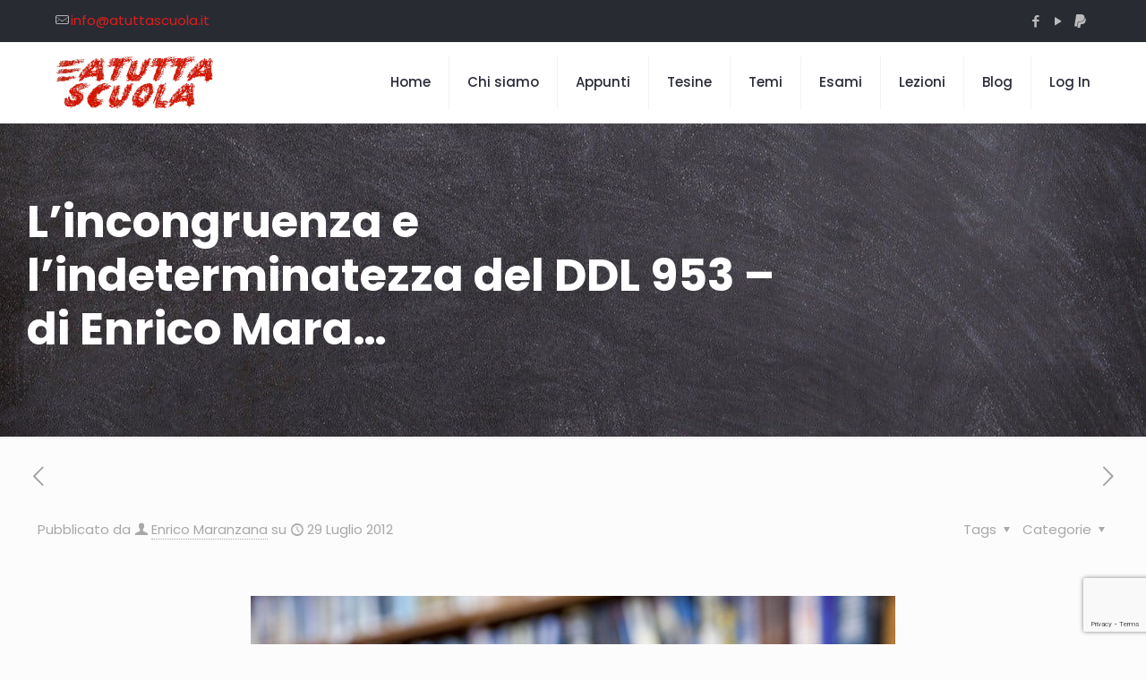

--- FILE ---
content_type: text/html; charset=utf-8
request_url: https://www.google.com/recaptcha/api2/anchor?ar=1&k=6LcuAQ4fAAAAAIZCQKo9AzCjOMGKkWLRompvUUud&co=aHR0cHM6Ly93d3cuYXR1dHRhc2N1b2xhLml0OjQ0Mw..&hl=en&v=PoyoqOPhxBO7pBk68S4YbpHZ&size=invisible&anchor-ms=20000&execute-ms=30000&cb=ebeldia5r635
body_size: 49965
content:
<!DOCTYPE HTML><html dir="ltr" lang="en"><head><meta http-equiv="Content-Type" content="text/html; charset=UTF-8">
<meta http-equiv="X-UA-Compatible" content="IE=edge">
<title>reCAPTCHA</title>
<style type="text/css">
/* cyrillic-ext */
@font-face {
  font-family: 'Roboto';
  font-style: normal;
  font-weight: 400;
  font-stretch: 100%;
  src: url(//fonts.gstatic.com/s/roboto/v48/KFO7CnqEu92Fr1ME7kSn66aGLdTylUAMa3GUBHMdazTgWw.woff2) format('woff2');
  unicode-range: U+0460-052F, U+1C80-1C8A, U+20B4, U+2DE0-2DFF, U+A640-A69F, U+FE2E-FE2F;
}
/* cyrillic */
@font-face {
  font-family: 'Roboto';
  font-style: normal;
  font-weight: 400;
  font-stretch: 100%;
  src: url(//fonts.gstatic.com/s/roboto/v48/KFO7CnqEu92Fr1ME7kSn66aGLdTylUAMa3iUBHMdazTgWw.woff2) format('woff2');
  unicode-range: U+0301, U+0400-045F, U+0490-0491, U+04B0-04B1, U+2116;
}
/* greek-ext */
@font-face {
  font-family: 'Roboto';
  font-style: normal;
  font-weight: 400;
  font-stretch: 100%;
  src: url(//fonts.gstatic.com/s/roboto/v48/KFO7CnqEu92Fr1ME7kSn66aGLdTylUAMa3CUBHMdazTgWw.woff2) format('woff2');
  unicode-range: U+1F00-1FFF;
}
/* greek */
@font-face {
  font-family: 'Roboto';
  font-style: normal;
  font-weight: 400;
  font-stretch: 100%;
  src: url(//fonts.gstatic.com/s/roboto/v48/KFO7CnqEu92Fr1ME7kSn66aGLdTylUAMa3-UBHMdazTgWw.woff2) format('woff2');
  unicode-range: U+0370-0377, U+037A-037F, U+0384-038A, U+038C, U+038E-03A1, U+03A3-03FF;
}
/* math */
@font-face {
  font-family: 'Roboto';
  font-style: normal;
  font-weight: 400;
  font-stretch: 100%;
  src: url(//fonts.gstatic.com/s/roboto/v48/KFO7CnqEu92Fr1ME7kSn66aGLdTylUAMawCUBHMdazTgWw.woff2) format('woff2');
  unicode-range: U+0302-0303, U+0305, U+0307-0308, U+0310, U+0312, U+0315, U+031A, U+0326-0327, U+032C, U+032F-0330, U+0332-0333, U+0338, U+033A, U+0346, U+034D, U+0391-03A1, U+03A3-03A9, U+03B1-03C9, U+03D1, U+03D5-03D6, U+03F0-03F1, U+03F4-03F5, U+2016-2017, U+2034-2038, U+203C, U+2040, U+2043, U+2047, U+2050, U+2057, U+205F, U+2070-2071, U+2074-208E, U+2090-209C, U+20D0-20DC, U+20E1, U+20E5-20EF, U+2100-2112, U+2114-2115, U+2117-2121, U+2123-214F, U+2190, U+2192, U+2194-21AE, U+21B0-21E5, U+21F1-21F2, U+21F4-2211, U+2213-2214, U+2216-22FF, U+2308-230B, U+2310, U+2319, U+231C-2321, U+2336-237A, U+237C, U+2395, U+239B-23B7, U+23D0, U+23DC-23E1, U+2474-2475, U+25AF, U+25B3, U+25B7, U+25BD, U+25C1, U+25CA, U+25CC, U+25FB, U+266D-266F, U+27C0-27FF, U+2900-2AFF, U+2B0E-2B11, U+2B30-2B4C, U+2BFE, U+3030, U+FF5B, U+FF5D, U+1D400-1D7FF, U+1EE00-1EEFF;
}
/* symbols */
@font-face {
  font-family: 'Roboto';
  font-style: normal;
  font-weight: 400;
  font-stretch: 100%;
  src: url(//fonts.gstatic.com/s/roboto/v48/KFO7CnqEu92Fr1ME7kSn66aGLdTylUAMaxKUBHMdazTgWw.woff2) format('woff2');
  unicode-range: U+0001-000C, U+000E-001F, U+007F-009F, U+20DD-20E0, U+20E2-20E4, U+2150-218F, U+2190, U+2192, U+2194-2199, U+21AF, U+21E6-21F0, U+21F3, U+2218-2219, U+2299, U+22C4-22C6, U+2300-243F, U+2440-244A, U+2460-24FF, U+25A0-27BF, U+2800-28FF, U+2921-2922, U+2981, U+29BF, U+29EB, U+2B00-2BFF, U+4DC0-4DFF, U+FFF9-FFFB, U+10140-1018E, U+10190-1019C, U+101A0, U+101D0-101FD, U+102E0-102FB, U+10E60-10E7E, U+1D2C0-1D2D3, U+1D2E0-1D37F, U+1F000-1F0FF, U+1F100-1F1AD, U+1F1E6-1F1FF, U+1F30D-1F30F, U+1F315, U+1F31C, U+1F31E, U+1F320-1F32C, U+1F336, U+1F378, U+1F37D, U+1F382, U+1F393-1F39F, U+1F3A7-1F3A8, U+1F3AC-1F3AF, U+1F3C2, U+1F3C4-1F3C6, U+1F3CA-1F3CE, U+1F3D4-1F3E0, U+1F3ED, U+1F3F1-1F3F3, U+1F3F5-1F3F7, U+1F408, U+1F415, U+1F41F, U+1F426, U+1F43F, U+1F441-1F442, U+1F444, U+1F446-1F449, U+1F44C-1F44E, U+1F453, U+1F46A, U+1F47D, U+1F4A3, U+1F4B0, U+1F4B3, U+1F4B9, U+1F4BB, U+1F4BF, U+1F4C8-1F4CB, U+1F4D6, U+1F4DA, U+1F4DF, U+1F4E3-1F4E6, U+1F4EA-1F4ED, U+1F4F7, U+1F4F9-1F4FB, U+1F4FD-1F4FE, U+1F503, U+1F507-1F50B, U+1F50D, U+1F512-1F513, U+1F53E-1F54A, U+1F54F-1F5FA, U+1F610, U+1F650-1F67F, U+1F687, U+1F68D, U+1F691, U+1F694, U+1F698, U+1F6AD, U+1F6B2, U+1F6B9-1F6BA, U+1F6BC, U+1F6C6-1F6CF, U+1F6D3-1F6D7, U+1F6E0-1F6EA, U+1F6F0-1F6F3, U+1F6F7-1F6FC, U+1F700-1F7FF, U+1F800-1F80B, U+1F810-1F847, U+1F850-1F859, U+1F860-1F887, U+1F890-1F8AD, U+1F8B0-1F8BB, U+1F8C0-1F8C1, U+1F900-1F90B, U+1F93B, U+1F946, U+1F984, U+1F996, U+1F9E9, U+1FA00-1FA6F, U+1FA70-1FA7C, U+1FA80-1FA89, U+1FA8F-1FAC6, U+1FACE-1FADC, U+1FADF-1FAE9, U+1FAF0-1FAF8, U+1FB00-1FBFF;
}
/* vietnamese */
@font-face {
  font-family: 'Roboto';
  font-style: normal;
  font-weight: 400;
  font-stretch: 100%;
  src: url(//fonts.gstatic.com/s/roboto/v48/KFO7CnqEu92Fr1ME7kSn66aGLdTylUAMa3OUBHMdazTgWw.woff2) format('woff2');
  unicode-range: U+0102-0103, U+0110-0111, U+0128-0129, U+0168-0169, U+01A0-01A1, U+01AF-01B0, U+0300-0301, U+0303-0304, U+0308-0309, U+0323, U+0329, U+1EA0-1EF9, U+20AB;
}
/* latin-ext */
@font-face {
  font-family: 'Roboto';
  font-style: normal;
  font-weight: 400;
  font-stretch: 100%;
  src: url(//fonts.gstatic.com/s/roboto/v48/KFO7CnqEu92Fr1ME7kSn66aGLdTylUAMa3KUBHMdazTgWw.woff2) format('woff2');
  unicode-range: U+0100-02BA, U+02BD-02C5, U+02C7-02CC, U+02CE-02D7, U+02DD-02FF, U+0304, U+0308, U+0329, U+1D00-1DBF, U+1E00-1E9F, U+1EF2-1EFF, U+2020, U+20A0-20AB, U+20AD-20C0, U+2113, U+2C60-2C7F, U+A720-A7FF;
}
/* latin */
@font-face {
  font-family: 'Roboto';
  font-style: normal;
  font-weight: 400;
  font-stretch: 100%;
  src: url(//fonts.gstatic.com/s/roboto/v48/KFO7CnqEu92Fr1ME7kSn66aGLdTylUAMa3yUBHMdazQ.woff2) format('woff2');
  unicode-range: U+0000-00FF, U+0131, U+0152-0153, U+02BB-02BC, U+02C6, U+02DA, U+02DC, U+0304, U+0308, U+0329, U+2000-206F, U+20AC, U+2122, U+2191, U+2193, U+2212, U+2215, U+FEFF, U+FFFD;
}
/* cyrillic-ext */
@font-face {
  font-family: 'Roboto';
  font-style: normal;
  font-weight: 500;
  font-stretch: 100%;
  src: url(//fonts.gstatic.com/s/roboto/v48/KFO7CnqEu92Fr1ME7kSn66aGLdTylUAMa3GUBHMdazTgWw.woff2) format('woff2');
  unicode-range: U+0460-052F, U+1C80-1C8A, U+20B4, U+2DE0-2DFF, U+A640-A69F, U+FE2E-FE2F;
}
/* cyrillic */
@font-face {
  font-family: 'Roboto';
  font-style: normal;
  font-weight: 500;
  font-stretch: 100%;
  src: url(//fonts.gstatic.com/s/roboto/v48/KFO7CnqEu92Fr1ME7kSn66aGLdTylUAMa3iUBHMdazTgWw.woff2) format('woff2');
  unicode-range: U+0301, U+0400-045F, U+0490-0491, U+04B0-04B1, U+2116;
}
/* greek-ext */
@font-face {
  font-family: 'Roboto';
  font-style: normal;
  font-weight: 500;
  font-stretch: 100%;
  src: url(//fonts.gstatic.com/s/roboto/v48/KFO7CnqEu92Fr1ME7kSn66aGLdTylUAMa3CUBHMdazTgWw.woff2) format('woff2');
  unicode-range: U+1F00-1FFF;
}
/* greek */
@font-face {
  font-family: 'Roboto';
  font-style: normal;
  font-weight: 500;
  font-stretch: 100%;
  src: url(//fonts.gstatic.com/s/roboto/v48/KFO7CnqEu92Fr1ME7kSn66aGLdTylUAMa3-UBHMdazTgWw.woff2) format('woff2');
  unicode-range: U+0370-0377, U+037A-037F, U+0384-038A, U+038C, U+038E-03A1, U+03A3-03FF;
}
/* math */
@font-face {
  font-family: 'Roboto';
  font-style: normal;
  font-weight: 500;
  font-stretch: 100%;
  src: url(//fonts.gstatic.com/s/roboto/v48/KFO7CnqEu92Fr1ME7kSn66aGLdTylUAMawCUBHMdazTgWw.woff2) format('woff2');
  unicode-range: U+0302-0303, U+0305, U+0307-0308, U+0310, U+0312, U+0315, U+031A, U+0326-0327, U+032C, U+032F-0330, U+0332-0333, U+0338, U+033A, U+0346, U+034D, U+0391-03A1, U+03A3-03A9, U+03B1-03C9, U+03D1, U+03D5-03D6, U+03F0-03F1, U+03F4-03F5, U+2016-2017, U+2034-2038, U+203C, U+2040, U+2043, U+2047, U+2050, U+2057, U+205F, U+2070-2071, U+2074-208E, U+2090-209C, U+20D0-20DC, U+20E1, U+20E5-20EF, U+2100-2112, U+2114-2115, U+2117-2121, U+2123-214F, U+2190, U+2192, U+2194-21AE, U+21B0-21E5, U+21F1-21F2, U+21F4-2211, U+2213-2214, U+2216-22FF, U+2308-230B, U+2310, U+2319, U+231C-2321, U+2336-237A, U+237C, U+2395, U+239B-23B7, U+23D0, U+23DC-23E1, U+2474-2475, U+25AF, U+25B3, U+25B7, U+25BD, U+25C1, U+25CA, U+25CC, U+25FB, U+266D-266F, U+27C0-27FF, U+2900-2AFF, U+2B0E-2B11, U+2B30-2B4C, U+2BFE, U+3030, U+FF5B, U+FF5D, U+1D400-1D7FF, U+1EE00-1EEFF;
}
/* symbols */
@font-face {
  font-family: 'Roboto';
  font-style: normal;
  font-weight: 500;
  font-stretch: 100%;
  src: url(//fonts.gstatic.com/s/roboto/v48/KFO7CnqEu92Fr1ME7kSn66aGLdTylUAMaxKUBHMdazTgWw.woff2) format('woff2');
  unicode-range: U+0001-000C, U+000E-001F, U+007F-009F, U+20DD-20E0, U+20E2-20E4, U+2150-218F, U+2190, U+2192, U+2194-2199, U+21AF, U+21E6-21F0, U+21F3, U+2218-2219, U+2299, U+22C4-22C6, U+2300-243F, U+2440-244A, U+2460-24FF, U+25A0-27BF, U+2800-28FF, U+2921-2922, U+2981, U+29BF, U+29EB, U+2B00-2BFF, U+4DC0-4DFF, U+FFF9-FFFB, U+10140-1018E, U+10190-1019C, U+101A0, U+101D0-101FD, U+102E0-102FB, U+10E60-10E7E, U+1D2C0-1D2D3, U+1D2E0-1D37F, U+1F000-1F0FF, U+1F100-1F1AD, U+1F1E6-1F1FF, U+1F30D-1F30F, U+1F315, U+1F31C, U+1F31E, U+1F320-1F32C, U+1F336, U+1F378, U+1F37D, U+1F382, U+1F393-1F39F, U+1F3A7-1F3A8, U+1F3AC-1F3AF, U+1F3C2, U+1F3C4-1F3C6, U+1F3CA-1F3CE, U+1F3D4-1F3E0, U+1F3ED, U+1F3F1-1F3F3, U+1F3F5-1F3F7, U+1F408, U+1F415, U+1F41F, U+1F426, U+1F43F, U+1F441-1F442, U+1F444, U+1F446-1F449, U+1F44C-1F44E, U+1F453, U+1F46A, U+1F47D, U+1F4A3, U+1F4B0, U+1F4B3, U+1F4B9, U+1F4BB, U+1F4BF, U+1F4C8-1F4CB, U+1F4D6, U+1F4DA, U+1F4DF, U+1F4E3-1F4E6, U+1F4EA-1F4ED, U+1F4F7, U+1F4F9-1F4FB, U+1F4FD-1F4FE, U+1F503, U+1F507-1F50B, U+1F50D, U+1F512-1F513, U+1F53E-1F54A, U+1F54F-1F5FA, U+1F610, U+1F650-1F67F, U+1F687, U+1F68D, U+1F691, U+1F694, U+1F698, U+1F6AD, U+1F6B2, U+1F6B9-1F6BA, U+1F6BC, U+1F6C6-1F6CF, U+1F6D3-1F6D7, U+1F6E0-1F6EA, U+1F6F0-1F6F3, U+1F6F7-1F6FC, U+1F700-1F7FF, U+1F800-1F80B, U+1F810-1F847, U+1F850-1F859, U+1F860-1F887, U+1F890-1F8AD, U+1F8B0-1F8BB, U+1F8C0-1F8C1, U+1F900-1F90B, U+1F93B, U+1F946, U+1F984, U+1F996, U+1F9E9, U+1FA00-1FA6F, U+1FA70-1FA7C, U+1FA80-1FA89, U+1FA8F-1FAC6, U+1FACE-1FADC, U+1FADF-1FAE9, U+1FAF0-1FAF8, U+1FB00-1FBFF;
}
/* vietnamese */
@font-face {
  font-family: 'Roboto';
  font-style: normal;
  font-weight: 500;
  font-stretch: 100%;
  src: url(//fonts.gstatic.com/s/roboto/v48/KFO7CnqEu92Fr1ME7kSn66aGLdTylUAMa3OUBHMdazTgWw.woff2) format('woff2');
  unicode-range: U+0102-0103, U+0110-0111, U+0128-0129, U+0168-0169, U+01A0-01A1, U+01AF-01B0, U+0300-0301, U+0303-0304, U+0308-0309, U+0323, U+0329, U+1EA0-1EF9, U+20AB;
}
/* latin-ext */
@font-face {
  font-family: 'Roboto';
  font-style: normal;
  font-weight: 500;
  font-stretch: 100%;
  src: url(//fonts.gstatic.com/s/roboto/v48/KFO7CnqEu92Fr1ME7kSn66aGLdTylUAMa3KUBHMdazTgWw.woff2) format('woff2');
  unicode-range: U+0100-02BA, U+02BD-02C5, U+02C7-02CC, U+02CE-02D7, U+02DD-02FF, U+0304, U+0308, U+0329, U+1D00-1DBF, U+1E00-1E9F, U+1EF2-1EFF, U+2020, U+20A0-20AB, U+20AD-20C0, U+2113, U+2C60-2C7F, U+A720-A7FF;
}
/* latin */
@font-face {
  font-family: 'Roboto';
  font-style: normal;
  font-weight: 500;
  font-stretch: 100%;
  src: url(//fonts.gstatic.com/s/roboto/v48/KFO7CnqEu92Fr1ME7kSn66aGLdTylUAMa3yUBHMdazQ.woff2) format('woff2');
  unicode-range: U+0000-00FF, U+0131, U+0152-0153, U+02BB-02BC, U+02C6, U+02DA, U+02DC, U+0304, U+0308, U+0329, U+2000-206F, U+20AC, U+2122, U+2191, U+2193, U+2212, U+2215, U+FEFF, U+FFFD;
}
/* cyrillic-ext */
@font-face {
  font-family: 'Roboto';
  font-style: normal;
  font-weight: 900;
  font-stretch: 100%;
  src: url(//fonts.gstatic.com/s/roboto/v48/KFO7CnqEu92Fr1ME7kSn66aGLdTylUAMa3GUBHMdazTgWw.woff2) format('woff2');
  unicode-range: U+0460-052F, U+1C80-1C8A, U+20B4, U+2DE0-2DFF, U+A640-A69F, U+FE2E-FE2F;
}
/* cyrillic */
@font-face {
  font-family: 'Roboto';
  font-style: normal;
  font-weight: 900;
  font-stretch: 100%;
  src: url(//fonts.gstatic.com/s/roboto/v48/KFO7CnqEu92Fr1ME7kSn66aGLdTylUAMa3iUBHMdazTgWw.woff2) format('woff2');
  unicode-range: U+0301, U+0400-045F, U+0490-0491, U+04B0-04B1, U+2116;
}
/* greek-ext */
@font-face {
  font-family: 'Roboto';
  font-style: normal;
  font-weight: 900;
  font-stretch: 100%;
  src: url(//fonts.gstatic.com/s/roboto/v48/KFO7CnqEu92Fr1ME7kSn66aGLdTylUAMa3CUBHMdazTgWw.woff2) format('woff2');
  unicode-range: U+1F00-1FFF;
}
/* greek */
@font-face {
  font-family: 'Roboto';
  font-style: normal;
  font-weight: 900;
  font-stretch: 100%;
  src: url(//fonts.gstatic.com/s/roboto/v48/KFO7CnqEu92Fr1ME7kSn66aGLdTylUAMa3-UBHMdazTgWw.woff2) format('woff2');
  unicode-range: U+0370-0377, U+037A-037F, U+0384-038A, U+038C, U+038E-03A1, U+03A3-03FF;
}
/* math */
@font-face {
  font-family: 'Roboto';
  font-style: normal;
  font-weight: 900;
  font-stretch: 100%;
  src: url(//fonts.gstatic.com/s/roboto/v48/KFO7CnqEu92Fr1ME7kSn66aGLdTylUAMawCUBHMdazTgWw.woff2) format('woff2');
  unicode-range: U+0302-0303, U+0305, U+0307-0308, U+0310, U+0312, U+0315, U+031A, U+0326-0327, U+032C, U+032F-0330, U+0332-0333, U+0338, U+033A, U+0346, U+034D, U+0391-03A1, U+03A3-03A9, U+03B1-03C9, U+03D1, U+03D5-03D6, U+03F0-03F1, U+03F4-03F5, U+2016-2017, U+2034-2038, U+203C, U+2040, U+2043, U+2047, U+2050, U+2057, U+205F, U+2070-2071, U+2074-208E, U+2090-209C, U+20D0-20DC, U+20E1, U+20E5-20EF, U+2100-2112, U+2114-2115, U+2117-2121, U+2123-214F, U+2190, U+2192, U+2194-21AE, U+21B0-21E5, U+21F1-21F2, U+21F4-2211, U+2213-2214, U+2216-22FF, U+2308-230B, U+2310, U+2319, U+231C-2321, U+2336-237A, U+237C, U+2395, U+239B-23B7, U+23D0, U+23DC-23E1, U+2474-2475, U+25AF, U+25B3, U+25B7, U+25BD, U+25C1, U+25CA, U+25CC, U+25FB, U+266D-266F, U+27C0-27FF, U+2900-2AFF, U+2B0E-2B11, U+2B30-2B4C, U+2BFE, U+3030, U+FF5B, U+FF5D, U+1D400-1D7FF, U+1EE00-1EEFF;
}
/* symbols */
@font-face {
  font-family: 'Roboto';
  font-style: normal;
  font-weight: 900;
  font-stretch: 100%;
  src: url(//fonts.gstatic.com/s/roboto/v48/KFO7CnqEu92Fr1ME7kSn66aGLdTylUAMaxKUBHMdazTgWw.woff2) format('woff2');
  unicode-range: U+0001-000C, U+000E-001F, U+007F-009F, U+20DD-20E0, U+20E2-20E4, U+2150-218F, U+2190, U+2192, U+2194-2199, U+21AF, U+21E6-21F0, U+21F3, U+2218-2219, U+2299, U+22C4-22C6, U+2300-243F, U+2440-244A, U+2460-24FF, U+25A0-27BF, U+2800-28FF, U+2921-2922, U+2981, U+29BF, U+29EB, U+2B00-2BFF, U+4DC0-4DFF, U+FFF9-FFFB, U+10140-1018E, U+10190-1019C, U+101A0, U+101D0-101FD, U+102E0-102FB, U+10E60-10E7E, U+1D2C0-1D2D3, U+1D2E0-1D37F, U+1F000-1F0FF, U+1F100-1F1AD, U+1F1E6-1F1FF, U+1F30D-1F30F, U+1F315, U+1F31C, U+1F31E, U+1F320-1F32C, U+1F336, U+1F378, U+1F37D, U+1F382, U+1F393-1F39F, U+1F3A7-1F3A8, U+1F3AC-1F3AF, U+1F3C2, U+1F3C4-1F3C6, U+1F3CA-1F3CE, U+1F3D4-1F3E0, U+1F3ED, U+1F3F1-1F3F3, U+1F3F5-1F3F7, U+1F408, U+1F415, U+1F41F, U+1F426, U+1F43F, U+1F441-1F442, U+1F444, U+1F446-1F449, U+1F44C-1F44E, U+1F453, U+1F46A, U+1F47D, U+1F4A3, U+1F4B0, U+1F4B3, U+1F4B9, U+1F4BB, U+1F4BF, U+1F4C8-1F4CB, U+1F4D6, U+1F4DA, U+1F4DF, U+1F4E3-1F4E6, U+1F4EA-1F4ED, U+1F4F7, U+1F4F9-1F4FB, U+1F4FD-1F4FE, U+1F503, U+1F507-1F50B, U+1F50D, U+1F512-1F513, U+1F53E-1F54A, U+1F54F-1F5FA, U+1F610, U+1F650-1F67F, U+1F687, U+1F68D, U+1F691, U+1F694, U+1F698, U+1F6AD, U+1F6B2, U+1F6B9-1F6BA, U+1F6BC, U+1F6C6-1F6CF, U+1F6D3-1F6D7, U+1F6E0-1F6EA, U+1F6F0-1F6F3, U+1F6F7-1F6FC, U+1F700-1F7FF, U+1F800-1F80B, U+1F810-1F847, U+1F850-1F859, U+1F860-1F887, U+1F890-1F8AD, U+1F8B0-1F8BB, U+1F8C0-1F8C1, U+1F900-1F90B, U+1F93B, U+1F946, U+1F984, U+1F996, U+1F9E9, U+1FA00-1FA6F, U+1FA70-1FA7C, U+1FA80-1FA89, U+1FA8F-1FAC6, U+1FACE-1FADC, U+1FADF-1FAE9, U+1FAF0-1FAF8, U+1FB00-1FBFF;
}
/* vietnamese */
@font-face {
  font-family: 'Roboto';
  font-style: normal;
  font-weight: 900;
  font-stretch: 100%;
  src: url(//fonts.gstatic.com/s/roboto/v48/KFO7CnqEu92Fr1ME7kSn66aGLdTylUAMa3OUBHMdazTgWw.woff2) format('woff2');
  unicode-range: U+0102-0103, U+0110-0111, U+0128-0129, U+0168-0169, U+01A0-01A1, U+01AF-01B0, U+0300-0301, U+0303-0304, U+0308-0309, U+0323, U+0329, U+1EA0-1EF9, U+20AB;
}
/* latin-ext */
@font-face {
  font-family: 'Roboto';
  font-style: normal;
  font-weight: 900;
  font-stretch: 100%;
  src: url(//fonts.gstatic.com/s/roboto/v48/KFO7CnqEu92Fr1ME7kSn66aGLdTylUAMa3KUBHMdazTgWw.woff2) format('woff2');
  unicode-range: U+0100-02BA, U+02BD-02C5, U+02C7-02CC, U+02CE-02D7, U+02DD-02FF, U+0304, U+0308, U+0329, U+1D00-1DBF, U+1E00-1E9F, U+1EF2-1EFF, U+2020, U+20A0-20AB, U+20AD-20C0, U+2113, U+2C60-2C7F, U+A720-A7FF;
}
/* latin */
@font-face {
  font-family: 'Roboto';
  font-style: normal;
  font-weight: 900;
  font-stretch: 100%;
  src: url(//fonts.gstatic.com/s/roboto/v48/KFO7CnqEu92Fr1ME7kSn66aGLdTylUAMa3yUBHMdazQ.woff2) format('woff2');
  unicode-range: U+0000-00FF, U+0131, U+0152-0153, U+02BB-02BC, U+02C6, U+02DA, U+02DC, U+0304, U+0308, U+0329, U+2000-206F, U+20AC, U+2122, U+2191, U+2193, U+2212, U+2215, U+FEFF, U+FFFD;
}

</style>
<link rel="stylesheet" type="text/css" href="https://www.gstatic.com/recaptcha/releases/PoyoqOPhxBO7pBk68S4YbpHZ/styles__ltr.css">
<script nonce="zMAwd1hH15jIJS2DsnmBEA" type="text/javascript">window['__recaptcha_api'] = 'https://www.google.com/recaptcha/api2/';</script>
<script type="text/javascript" src="https://www.gstatic.com/recaptcha/releases/PoyoqOPhxBO7pBk68S4YbpHZ/recaptcha__en.js" nonce="zMAwd1hH15jIJS2DsnmBEA">
      
    </script></head>
<body><div id="rc-anchor-alert" class="rc-anchor-alert"></div>
<input type="hidden" id="recaptcha-token" value="[base64]">
<script type="text/javascript" nonce="zMAwd1hH15jIJS2DsnmBEA">
      recaptcha.anchor.Main.init("[\x22ainput\x22,[\x22bgdata\x22,\x22\x22,\[base64]/[base64]/[base64]/[base64]/[base64]/[base64]/[base64]/[base64]/[base64]/[base64]\\u003d\x22,\[base64]\\u003d\x22,\x22w47CgipHEsK9aMOPA1TDssKsR0Rkwog7RMOpD07DgGV6woYXwrQ5wrJiWgzCkjbCk3/Dmg7DhGXDvcOdEylNZiUywprDmng6w43CjsOHw7AwwpPDusOvTn4dw6JVwqtPcMKFJGTChHnDjsKhand2AULDtcKpYCzClF8Dw48ew44FKC8bIGrCg8KnYHfCkMKRV8K7TsO7wrZdV8K6T1Y7w4/DsX7DrhIew7E2YRhGw499wpjDrF7Dly82Bktrw7XDg8Kdw7EvwqcCL8KqwoUhwozCncOZw6XDhhjDlMOGw7bCqm42KjHCuMOcw6dNfsOlw7xNw6LClTRQw5tDU1lRDMObwrtqwrTCp8KQw5tgb8KBGsO/[base64]/wrtqwp9Rwr50w6pUJ8K3EyPCicOMw4nCjsKkVmhwwpNNSAZiw5XDrkDCtmY7ZMOFFFPDrk/Dk8KawpjDpxYDw7LCi8KXw78XYcKhwq/DpgLDnF7DvzQgwqTDi33Dg38wE8O7HsKWwpXDpS3DjALDncKPwpklwptfNMOCw4IWw5cJesKawpgeEMO2dmR9E8OzEcO7WSd7w4UZwp/Cs8OywrRYwrTCujvDmDpSYTXCoSHDkMKzw7tiwovDsRLCtj0xwo3CpcKNw4nCpxIdwqrDjmbCncK3eMK2w7nDs8Kbwr/DiEQOwpxXwq7CuMOsFcKOworCsTAIMRB9RMKdwr1Cfikwwoh/[base64]/[base64]/CicKvwq7DmMONYCJqwozCtkM3YMOtECMCwphbwqPCqm3ChGrDrkTClsOZwrRbw5x5woTCpMK+b8OHfBfCk8KDwq4tw6pyw7dtw7VBw7IiwrVFw5o+NGpaw6UOG0c/cRPDskEbw5XDq8KJw5TChsOBRMO/CsOcw4ZjwqNTU0TChwQlMCUjw5bDlgUxw4nDu8KWwrsTdy9/wqDDqcKDcFrCrcKlLcKFAR/Dqkw4ATTDgMOscHcjVMKFBFvDm8K1BsKmUzbDmHY/w4bDgcOLMcOtw4/DlBLClcKoYmHCtmVhwqRgwpdOwq9JcMOvM1c4CA4Aw640HgLCpMK1acOiwpfDpMOkwodcEwbDlEXDqQlwVg7DhcOeGsKHwoUXVsKWHcKDX8KowoVNCHxOT0PCu8Kpw4MCwo3Ct8Kowq4EwodTwp1NNsKgw44/WsO5w50IMVbDhS94GGfCnnPCtigaw6/CiRLDgMK/w5XCnBELfsKqCUY/XMOTd8OGwo/Dp8Ozw4Iew5DCqsOIVnHDgGV9wqnDoUtUTMKSwrZewovCmQbCpkVfXwESw5DDvMOtw4dDwrg8wovDqsKMOHPDhMKwwphgwoo1NMOBcADCmMKlwrnDrsO3wpjDvkQuw6fDghccwqAKUjLCrsO2DQxMRyweGMOGVsOeWm9iG8KWw7jDn0Iowq9iNH/DlzpAwr/Dt1jDmMKGNxBKw7nChVt/wrjCqll8Yn3CmQfCpRrCkMO3woPDicKFcUHClyPDgsO6XhBnwo7Ck1JlwrYyQMKOMMOrGUh5woFbY8KbFzQ4wrk4wpjDjMKoHsK6dgfCvjnDjVLDr1rDlMOMw6zDqcOiwrxsKsO4ITJ9W1EVPF3CkUPCtBbCl1vCil8HBcOlM8KfwrPCnCvDg3nCjcK/QQXDksKvAsKYwqTCm8KyCcK7A8KEwp4TJ0Jww4/[base64]/DvcOgwod3MsOCYcKQw6LDlMOrwqXCuxw/FMKkN0g4EMK/[base64]/[base64]/[base64]/ZnzCmV0UPMOtRcOawpnCocKywp7Ckn3Dn8Kaw4d/W8O7w41awpTCj1PCnQTDr8KyQiTCkAfCgMOzCUDDhMKhw7fCuGdBO8OqWCjDicKAZcOMZcKowooTw4JAwo3CjcOlwqHCtMKawpgHwovClMO0wrfCt2jDtFJ7DD4TTDVHwpZ7HsO8wq1ewoXDiGYhIm3CkX4Qw7g/[base64]/MMKdwqnDt8Ohwr3CncK2Vhx2PQzDkiNUEcKOwoXDmA/ClD/DgjDDqMO0wpsOfAbDqF3Cq8KOPcObw4wAw4QPw77ChcOOwoR0ABbCjAhMTSMMwpDDosK6CsOMwqTChghswoEGNhLDkMOOfsOna8Kme8OQwqXCm2tmw5nCisK1wpZnw5bCqVvDhsK4bsOfwqJvw6vCpiLDgxleW0/DgcKsw74eE1nCml/ClsKUVHTCqTwGDG3CrSzDqsKSw6x9Rm4YBsOZwprDoEkMw7HCksOxw6pHw6Byw6tXwoZnKsOawqzCnMOewrAxGBRFacK+TmDCg8KABMKSw4MQw4VQw5N6eQkGw6PCoMKXw4/[base64]/Do8KCwo/DvXfCmsKJw6vDg8OxVcK+MykFGMKYTUh/bX5+w4BXw7rDmiXCv1fDnsOuNQrDkRXClcOCLcKjwpTCiMOww64Jw4rCuFfCtz4USWIZw5/DoTbDscOJw4/[base64]/ChzfCt8KWSngFYVBZwq0mbgNlw5zCgg3Co3vDq1TCl0FmScOaQkZ4w7JMwpPCuMKrw4vDjMKtFDtUw6jCoxFXw4oOSBBwbRLDnTXCv3jCj8O0wq4Fw5vDmMOGw5FBByc3WsO8w5PCiSbDrTvCgMOUIMKlw5HCq2LCt8KRAMKTw6o4NzAJf8ONw4RCCy7CqsO6NsKEwp/[base64]/DsDXDuMOIXwINw7hzwrjCj23CpErCkC7CvcO5wozCjsK8NMOfw69iC8Oow6ozwppoUcOBTDXDkS4Jwo7DrMK8w43DtkHCg1vCuC9vCMOSZ8KiNC3DjsOiw452w7kHWTbDjX7Ch8KowrrChMOfwqfDvsK/wrHChHjDoAoCAwXClQBNwpDDrMOZAGEwOCt5w4bDq8OBw7tiHsO9S8K3JFg2wrfDkMOTwoDCqcKBT2jChsKow7Jmw7fCtBEGDcKZw71jPRvDr8OKOMOgBHvCrkkjF29kesKJSMKlwr8YIMKNwo7CmyI8w7XDpMOXwqPCgMK6wp/DqMKQTsKqAsObw4xyAsKJw6dXR8Olw6bCocKtQcOxwqoeL8KSwrp5wobCqMKFCcOFWUTCqF5pR8OBw6ApwoIow6hXw5sNw7jCryAEQcKLB8KewrQXwp/CrMKLPcK/bTrDn8KLwo/[base64]/wrbCtMKoMxPCpStQw7XDicK/wqrDgcK8wpoBw5gawpTDlsOLw7bDrcOUGMK1bBXDvcK2J8KEcFXDucKnTUXCssOOHUnClcKqYcOuNMOOwo5Yw6cVwqc1w6nDojXCgcOAWMKuwqzDhwrDgiFgCBPCrwEQa2rDlTjCl0PCrD3DhcK/w4huw4HCuMOjwoUuw60Vd1wGwqUVPsOcbMONGcKNwogBw6www4jClhfDocKPTsKiw5DCi8O2w4lfaV/CmxTCp8OOwpjDvhofaBdQwrdzAsK9wqR6dMOcwqVWwphxa8OEFyVtwpTDksKwLsOlw7BlTDDCqgbCgVrCgF0DCx/CinHDh8OvdFgGwpJDwpTCgBlgRyJfbcKAAQfCkcO5eMOZwrJPRcOgw7Z3w77DjsOtw44ZwpY9w4IAWcK0w6wtMGbCjTwYwqoZw7/CmMO6AwwTcMOpEDnDpWLCliBsM2hFwppIw5nCpgLDinPDpEZTw5TClDjDujFYwq83w4DCpCnCjsOnw4slFBVGbsKRwozCgcOiw5jClcODwo/DpTwAZMOowrlOw4XDjsOpNxAgw77DuWwZOMKtwqfCm8KbPcOvwrBuGMOpAMOxT2pdw5YkXMOUw4XDrSfCnsOSXhwmbho9w5rChAxxwpbDsjh8QMK5wqFQb8OPw6LDqmvDkcOSwpHDsA86FinCtMK3D1HCljRBG2TCn8OWwoDCnMOYw6nCjm7CmsKKE0LCt8K/wq5Jw5jCvGI0w44cJ8O4I8K9wpTCvcKAVhw4w6zDvztPaSxkPsOAw65LMMOowq3CnAnDiR1qKsO+IgPDosOuwpzDl8Oswr7CvGMHWV0HHj5xFcOlw5RBSSPDt8K4A8OaUiLCoE3CjH7Ci8Kjw6nCijPCqMKBwrHDtcK9G8OvecK3FE/ChT0lNsOkwpPDqsKCw4DCm8Knwrtrw75TwoHDjsOiY8KIwrXDgH3Dv8KAJHbDmcO/[base64]/DocOTQ8OSRsO/WcK6wqsbSMOLwo/Cu8KsQnLDlj0pwp/[base64]/[base64]/[base64]/CvMKvT3LCisKAK8Oew4nCvMKxwrsKw614JQPDpsK2Q1vChxHDsGg2b3lvW8Oow5bCqmljak3Dh8KABMOWGMOlICB0YVk1Ei3CtmTCmcK0w7/[base64]/DhhU0P0k5ax/DrsOVwq/Do1rCoyFzSwJ8wqw9SFMzwq/[base64]/VlU7w5fDicKxKcOow4MQYCfCgsOnacOqw4XCrMO6wqohO8OHwrHCnMKubcK3VDrCucOpwo/DuWHDlRDClsO9wrjChsOWBMKHwpPCp8KMen/CmjrDpjPDoMKpwolIw47CjCwMwo0Mwr9SK8OfwpnCuhbCpMOXF8K4bA9uE8KQPhjCnMOWGGVpMsOBC8K5w4pkworCkBRkH8OawqwteybDr8Kpw6vDm8KnwplDw63Cn2ITRsK2w4hDfj/CqcKLQMKFwp/[base64]/CkRVyRlVlBMO7aXd9wrPCuW9pKMKWw5B/RRrDnn9Jw4Adw6pwJXnDl2Icw6LDlMKwwqRbKcKIw6k2ehLDpQpnfkYYw7jDscKjDk1vw4rDmMK1w4bCvMOaK8OWw5bDj8KOwo5Nw5LCo8OYw78YwrjCsMOXw5HDlhBHw4zDr0rDocKoMhvCuA7Do0/ChRFiVsOuOV/DoghDw4Frw7JuwovDtG8AwoJBwpvDucKNw55lwrLDq8K5CTxxKcKNVsOFFsOQwojCn0jDpzfCnCMzwqzCrU7Dg1Y/TMKWw7bDpMO4w5DDncOFwpjCs8OLMcOcwpvCkGLCsTzCtMKPEcKIc8KSexZjw7jClzTDrsO+S8O6fMKdYAkFU8KLdMOyexHDixtaQcKvw4PDscO1w4/DpWwdwr8Gw6s8woFswrzCiAvDnTABw7fDnwTCgcOrWRg5w49+wr0cw68iA8Ksw6MnMcKlworDmsKMR8OgUSRHw4rDkMKHCiReOnXCnsKZw5rCqzbDqzPDrsK8ECfCisOGw7jCgyQhXcOAwoUYS28zfsO2wp/DjRTDlHkPwq8PZsKfbgVOwqvDj8KLSnscUCbDscKYMVLCkDDCqMKbccKedUEkwqZ+CcKGw6/[base64]/[base64]/wqVybcObwrHCuMOgM13CmMK5w6PDpSjClMKsworDgMK+wq5pwoReaRsWw6jCp1ZnYsKZwr7CtcKxecK7w5zDgsKiw5RDRg17CMK2O8KdwpskCcOLGMOvLcOuw5PDlmPChVTDhcKDwqnChMKuwpl6fsOcw5LDi38sXTPCnwAWwqY/wpcFw5vClA/[base64]/CnsOTwqM+CMOFwrHCrMK/OV7Dv8KdQT9ow7xgPQXCucO+F8OZwoLDmcK+w7jDijUtw4jCvcK6w7VIw77CgGXCoMKdwpzDncKFwq1NRmfCulJsK8K6XsK3VMKXMMOvWMOQw51AFybDuMKvLcOfXy5xKMKSw6cMwr3CocKzw6Uhw5TDt8O+w7LDvEN3QhVODhAXGBfDu8OpwofDr8OqVnF/Dh3Dk8KoYFcOw6ZbVT8aw7odDikNIsOaw6rDsz9uRcOkN8KGe8Kkw5YGwrDDsxQnw53DuMOaPMKQE8KgfsOEw5YdVTjCm0zCqMKCcMOJED7DnU0KKgZ7wpdxw6XDlsKkw4BuZcOSwpBXwoDCn0xlwrLDuHrDvcODRF9NwpklPx9/wq/CvUfDi8OdFMOVenAyasO7w6DCuBzCocKsYsKnwpLCoGrDjF4NLMKMHjPCgsKmw5hKwp/DvW/DlEhLw7h+UCnDisKBIMOAw5fDnXRLQyVYQ8KRUMKPBgDCmMO6G8KEw6pAA8KHwohxNMK+w50UUnjCvsOdwpHCjMK8w4kOcVhRwr3Dig0sDF/DpBMKwosswo3Dh0pgwqEAMCJUw5URwrjDvsKew7LDrS9AwpALCsKOw4J4E8K0wrbDuMOxScO/wqMcbEdJw7bDuMOKXSjDrcKUw51uw4vDlHEswo9uMsKlworDqsO4IcKyPGzCrFRnQnLCtMKOJ1/DrRDDkMKfwqfDmMORw70gST/[base64]/Dmhh8w5jDssO5w4U2woMIw63CuMK3YAkXJyDDvltkcMOiIMOaTVrCgcOxW09Jw53DnMOKw7TCnHnDgsOZTl8Jwrd6wrXCmWfDmsOWw6bCpsKOwpjDocK6wrB1bcK5AmBBwp4YVElSw58lwqzChMOZw6pxK8KYdcO7LMKpFG/CoVXDlxMPw6PCmsOJRCIQXUTDgwQYAxjCicKgY1bDtzvDvXrCoG5Hw4U9LnXCpMO5QcKFw7/[base64]/CoHLDiAfDq0wBQcKWdBHCgE5LS8KJFsOoI8K3w5LDvMKrcWUFw6zDk8O5w7EdAxdXdH7CqwFmw7vDnsKSXXrCkUdqPy/[base64]/DjB4hw4XDlsKBwpPCh8KwXsK9dkR6ZANXwosawopgw4hHwo/CrmLDnXPDkyBIw6zDhXkdw4JRTVxCw4XCkyzDmMKYCnR5PEzDg0/[base64]/DrwhNwotqRcKrCzYILcOyw7rDkMOqwo7Dh8KXRsOYwpNWGMKZwozDo8Oxw4rCgnctAkfCs20jwpPDl03DmTQlwrIvNcO9wpHCjsOBw6/CpcOODlrDrnkiw4zDn8OKB8ONwqY4w5rDjxLDgwzDjnfCrQJdUMOrFVjDqQcyw4/Cm18swoBkw64YCmjDgMOeN8KbY8KhV8OcYsKTMsOlXjQOF8KsVMOIaXxMwrLCojHCjVHCoATCjkLDuW5+w6UuOMO6dlMxw4/[base64]/UAfDmlDDq8KABsOve2Q0w6A7UMOFwoMAD8KmWD06wqXCgMOPwqN9wpk6bELDpngKwp/DrcOLwoPDg8Kawo99HDbCtcKECXc3wpDDksK6KjUwAcOswpLCpjbDlcOAHkQGwrLCmsKJJ8O2HWjCgcKAw7jDvMK3wrbDh2BDwqRaWiQOw4NTehQ/[base64]/Cp8OzD3EVw6wxB1zCvMO/w63Ds8OeGl5/[base64]/DsMK+C8KoRnhrQ1PCq8OPayd7TMKmwoARIMKUw63CiWwTX8KPFcOzw4jDuDbDo8OXw5RNGcOCw53Dvi9gwo/CtsObwpQ3BQBFdMOQUDPCk1Mpwrsmw7XCux7CryvDmcKMw6UlwrLDvmbCqMKSw4zCljrDjcKSZcOsw4MlAW/CicKJFz8Pwq09wpLCisOuw5nCpsOGMsKDw4ICcCHCmcKjDMKCPsOtSMO3wonCoQfCssKbw4HCg19KDG01wqRWUgjCk8O3FFJoX11mw6h/[base64]/CrcKAUUxOwrrDiTjDlcO+V8Knw7dAw5HCicKVw6AuwpXDlXUTPsKawoAJKAQfZVsJGnACB8Oiw793KCLDv0PDri4mIXXCg8OFw4dVemVtwoMBckJ1DCZzw7pbw50JwohZwqDCtQPDuUTCthDClTrDslBqLzIEXFnCuBogH8O1wpLCt0/[base64]/DrHDDnQ3CqTAuw6dLNcOqcsOxwoPClR3CgcOPw5JMZcKYw6PCs8OCCSIlwrTDj3LCtsKIwp95wqgSDsKbIsK7OcOffXomwoRjKcKhwq/Ci0zCqhhxwpvCtcKkNcOCwrspR8KqVRMGwp9ZwoEhJsKvQsKwYsOoe3RhwpPDo8KwJV4TPw9yDj0BSTDCl3YCL8KAYsOfwovCq8K/YR5vA8OGGT45RMKUw6XCtxZKwpULeRXCuxRdVnjDicO+w5jDpsKDISLCh1JyZQPCmFLCncKcBHzCrmUYwqHCrcKUw43DnDnDmw0Awp/Cq8K9wo9nw7zCmsKmYMKZPcKNw4TDicKaHDIrPXTCgsOXFcK+wqElGsKELGfDucO5IMKCIQXDi1bDgcKGw73ClkzCscKgE8KgwqXCoz00NRrCnxUCwpvDmsKGY8O+a8KWI8Kxw6PCp2TCiMOZw6XCrsKwPnZJw4/[base64]/CtjPDn8KywqfDk24fwqXCnzZFPMK1w63DlXkBGMOeZlHDssKWw7/Dg8OnLMO/[base64]/[base64]/MCLCqsOsNMOoSsOdw40IYcK3worCgld2wokPLBoXMcOaDBzCo1sNOcODc8Oow7XDgybCs07Dm10ywoDCsmcVw7rCtn8uKTzDocOQw6Isw7BnOh/[base64]/dMO6wrPClRBrAsK4bi3DgcOOw79Iw7MidsO8Dw/[base64]/CqVTClUsswoZGd8Kiw5Q+woF0wqE4EsKLw6bCtsK0w7pueEDCgcOyBAssIcKDacOpGgbDtMObIsKRFARsfcOUYW/CnMO+w7LDkcOwCgbDm8OxwojDsMOlOR0Zw7zCo23CsTwuw50PGcKpw6kVwosRUMK8w4/CnC7CqTolwprCpcKzNBTDp8OXw5ogecKhOy3DqUHDuMKjw6bDlirDmsK9XwzDjh/DvRRwXMKHw60tw443w6kowp1kw6s4Y2M3CFQcLcKGw5vDkMK3ZVrClUjCsMOVw75Ywr7Cj8KICxHCuH5RXsOqI8OGWi7DsiUdJMOGBC/CnmnDk1MBwrxEf2vDrytuwqw3XQXDvWnDqsKIVxfDvA/Com3DhcOYHn4SDEAgwrBEwqIewp1ZZSdzw6nDscK3w5DDvhwswrwywrHDpMOpw4wMw7jDj8O3WVoBwrB7QRp4wq/[base64]/DlcOYXRssG8OcPsKCw6DCnyjDpsOLKMKQwpVSw4nCqsKvw4rDv1nDpVXDvsOAw5/[base64]/[base64]/CmMKzRzbDpsKFwqQzw6FrwpgeOC7DksOBGMOOBMK8X1hhwpjDlg9nKR3Cv0JAKcO9Pksrw5LCtcKTFzTDvcOaPcOYw57CtsKbasOYwo8+w5bDhsKtacKRw5/[base64]/[base64]/Dg8K2woLClGgWwqjCoDPDmCDDsjgLCEZ1wrbCqm7Dn8KfQcOPwocLCcKlNMOwwobCn01oV2o2JsKmw7ACw6V4wrBIw5nDmR3Cu8Ocw6Uvw5fCrk01w40GXsOoO1vCgMKSw4XDiyPCicK5w6LCmyR+wqZFwoMQw75Tw48eMsO8Pl/CumDCnMOKPFHCqsK3wrvCgsOqCAF+w5PDtT9SZQfDmTjDo3sDwqlpwojCk8OWKzdcwrw6e8KuPC/DtF5tXMKXwojCkAPCh8K7wqcFdi/ChlhoPVfCtkQiw6bCkWxSw77Cm8KuZUbCscO3w5zCrD0kAVklw69vGV3DhXAEwoLDucKtwqjDvU3CisOIbGDDiHXCmlJNIishw74qe8OlCsK6w4TDmEvDtVvDiVNaX3YEwp0vB8KmwotCw5sAEnltNcOoe3jCocOhGV8awq3DtGHCom/[base64]/DksKAdMKKw6vCsMK4w5HDlEpfO0ptw6dXLcK1w4cfJgHDmRnCrsOmw5HDncOkw4LCj8KTakjDo8K2w6DCiVTCssKfNinCi8K7wonCkVLDiE0pw4dFw5HDgsOIRFhQLmHClsOtwrrCn8KCDcO0S8ObIcK3Z8ObDcOPUSbCuw5dYMOxwobDg8Kowq/CqGJbEcKUwoDDt8ORG0kCwqLDrcKibnjCvis0aCfDnQE+bsKZTT/[base64]/[base64]/wr9BwpvCucOOwqNCZzo0wqLDrsOuMnzClcKrTsKDw74ewoQRKcOcG8KmOcK+w6p1esK3H2jCljkuGXElw5TDjVwvwpzCrsKwMMKDVsOjwovDo8KlBXPDlMK8MnEJwoTCkcK2MsKeJSvDjsKORHfCocKZw5xGw4J0wpvDrMKMWVwpIMO/dHHDvnRjLcKGFzfCl8Kuw79SbSjDnV7CvCXDuB/DnhFzw7Jaw4HChULCjzQRQMO+dSoJw4DCtsOtAw3Dh2/CuMKJw7Bewq4ZwqtZWxjCgirCrMK6w61+wrkdanF7w409JMO9Y8OQfsOOwoBLw53Dp2scwovDicK3GEPCrMOzw7Q1wrnCrsKfGsO6c1TCpzvDtj7Cv0PCnQfDvWxmwo5Owp/[base64]/w5N2O8OeEXrDtsKOwoDDpsKtwrphf0BdGjIFwp3CkyM4w5I1ZmfDoA/DhcKOKMOgw7zCqiFJPBrCm23ClxjDp8OBPsKZw4LDigbDszHDjsOfQE4aUcKGBMOiaiYiGzQMwq7ChjUTw5/[base64]/HxI/woEbwqLCngbDrcKBMxM2O8KIHAQqwoIPV2YHLAQbTAUoPMKBZcOwa8OKIA/ClwrDjkkYwrEKBSIawqLDt8KOwo/[base64]/[base64]/Dl8OxwonDpGXClsOQbAXDnxfDvsK4KcKEUkDDkMOrU8OcwoR8cURHGMKXwotew4HCrxN8wqzChMK/[base64]/DmiPDh8OHwpkow5vDtcKgGsO5RD5ibMOrw751ORrDk8KrEcKkwrfCtjdSP8Oiw7otW8Kdw7sEegB5wrR9w5LDtk1ZdMOCw73DrMOReMKgw6lGwrdtwrx6w4IhdSctw5TCocOPX3TCiAYmC8O4LsOKbcKVw5Y8V0DDucOrwpvCqcKjw6bCpj7ClzXDmArCoG/[base64]/wrtUwq8Rw680B8K0ZcO3w4fCnMKfwo3Cj8Oiw6NnwqHCvyVgw73DtSnCg8OTeDDClnvCqMOoK8OvIQoKw4QRw7l8J2/CliFlwogiw6R0A34bc8OnGsOTS8KaIcOmw6Fpw43CjMOkFnfCuyNZwpAuB8K8w5XDmHVNbkXDujTDl0Rpw5TCiycicMKKNTnChjLCmxZVRx3Ct8OPw5B3L8KxK8KGw5Vmwpk/wowiFEsvwqHDkcKzwo3DiGBjw47CqlQAaEBPfsOVw5bCrkPCnx0KwpzDkgMhY1IEF8OHFizDksOawpLDg8OYWl7Doh1LF8KVw50mWnTClsO2woBMPUQSYsOpw6TCgzXCr8OWwpoLZznCp1sDw5Nyw6dGAMOBAinDmmTDrsOfwqQxw6N9ORLCqsKMXW/DrMO+w6nCnMK5OzhiEcKGwqXDiWVQbUg9w5AxAWvCmy/CgiV4asOLw7Mlw5fCpWzDpmDCnyvCi0nCqynDp8KRfMK+Rzo/[base64]/CtS/CqcOcwpnCp8OpwpBRLRTCmsOBAsOaWDjDuMKiwr/CtWhzwp7DiEgGwr3CrQcAwpbCv8KzwrUnw5EzwpXDo8KZbMOwwpvDlwlpw541wrMiw7TDncKnw4lTw45FMMOMAjnDlkXDtMOIw4Ebw5dDwr4aw7tMVEJHUMKVXMKHw4YfPHrCtCfDs8OoEHstUMOqE0t4w4Zyw5/DvMOMw7TCucK3J8KecsOWcXDDosKrLMKdw7nCj8ObGcOTwrDCgX7Dl1XDpCbDiGwzOcKYAsO9KQfDucOYfFxewp/DpybCrDoTwrvDqsOPw4AkwpjDq8KlD8KKEsKkBMOgwqYlMSjCum9rfB3ClsOdSx1cK8K3wocNwqsWUMOaw7RMw6x0wpZyXsOaGcKxw6QjdxJgw7Qywr/DqsO3W8OeNjjCqMOuwoRfw7/[base64]/[base64]/CqDnCgA4xw6vDtC4OwpvDjQ9kwqPCkxh5w6nCgyMOwokIw4VZw700w4xrw4I3MsKmwpTDnEjCo8OYG8KPf8K2wqLCijFdby4Ld8OAw4jCnMO0CcKOwrVMwpkaD0Zmw5nCrnwRwqTDjx5kwqjDhm8RwoJow7DDp1Z/wpsAwrPDosKAcHLDkA1QfcOxF8K6woDCl8OmaAEkFMOEw6XCpgnCj8KSw7HDlMO1ecKuPyoYWwQJw4XCgldpw4DDu8Kuwr97wq09w7vCrj/Cp8OhQ8KnwodndCMkNcO0wrEjw5rCqMK5wq51CMKtB8OXGV/CqMKgwq/[base64]/[base64]/DusO/w6tAw7PCrMK0wo7CrMKTGTrCrihrwo/Dt3vCrGbChsOyw7sxRcKkfMKmABLCshgXw6jCtcOswqF+w6HDisKtwp/Ds0Q9JcOWwpnCtMKaw5JJd8ONcVfCsMONAyPDk8KIX8Kec0p+Rltmw5EYezRbCMONWsKzw57CjMKNw4MHYcKpUsKiNRlfbsKuwo7DqHPDvXTCnFPCpFlAGcKmeMO9wpp/w5s7w7dNBT7Cv8KCMwnDn8KAK8K4w6Vhw415L8Kiw7TCnMO0wo7DuSHDjMOVw4zCmcOyVFjCtXoRf8OPw5PDqMKVwoVTKyYgKzrCsXpQwqvCqx8qwozDr8Kyw4zCtMOAw7DDgnPDm8Klw5zDjmHDqEbClsKxVFFywqJgf0/Cp8Ojw7vClVjDmULDscOiOxdMwqMKwoFtYDgrU2QhaR0AVsKcAcKhIsKZwqbCgTzCt8Ocw7d0Rj1deHjCrVh/w5PCk8O2w5LCgFtFw5PDjjRww6bChiBMwqAZMcKew7ZqNsKswqgvTQhMw7bDtWtwAUQSesKPw4ZrYi0UBcKxTgrDncKHW3vCjsOYBMKFPE7CmMK6w7p4RsKCw6tqwpzDi3x7wr3CgHvDikfCn8Ktw7HCsQVYJ8ONw4Y5VRrChsKwCXENw4wXDcOkTjo/YcO6wp41QcKaw5vDnHPCr8Kuw4YIw6J4L8O8wpIgfF8TcThRw6cSexfDuV4Dw5TDlcOUTSY3McK4XMKZSVRVw7vCtg9eSxIxIsKowrfDrjYhwqxlw5xJH1fCl2zDrsKqLMKAw4fCgMOnwq/[base64]/Yg7DhEgTfcOMwq/DtsO8w5vCu8OPw6Nyw4zDucK3wpMTwovDv8OywpnCpcOEcC0Uw4vCpcOuw5LDiwIUKQRsw5rDkMOVB2nDqX/Du8O+dnjCosOGX8KbwqbDv8KPw4HCgcK0w51zw5E7wqpdw4LDmmrClG3DnGvDvsKTw7vDqylhwo5pcMKkAsKwR8OzwoHCs8O6bMO6wo0pKldyH8OgOsOEw4pYwrB7YcOjwqcocy9/w5d0WcKiw6kww5zCt1JhfwbDnsOvwq7CpcOvBDXCj8K2wpY3wo82w6RaZcOdU2lACsOPdsKyI8O/I1DCkl0nw5HDuWkKw6ZBwp0ow5nDp2cIMsOdwprDoloYw7PCgF7CtcK3FFTDp8OsamNRcwQELMKrw6TDjlfCq8OAw6vDkEfCncOiUCXDtA5swoc8w4MwwoLDjcKJwo4aR8K4T0/DgWzDuzDCsCbDq2Vvw5/ChsKAFCwww51ae8ONwqB3dsO7fztJZMOOcMKHWsO6w4PDn27DrgsVL8OYZhDCrMKDw4XCvDRAwpxbPMOAYMOpw5vDiT9iw6/Dr2B6w6nCqcK5wovDqMO+wq/CiEHDtTV9worCs1LCpMKwOhs6w4/DqMOIJlrClcOew4JGCELDgH3CvsKkwp/DiDoJwpbCmR3CicO+w5Yzwr4XwqvDkxddJcKew6nDt0Q/EsOdRcKeOw3DmMKSYArCo8KlwrEdw5YGHB/CpMOrw7QRTsOiwq5/WMO+UcOyHMONJA5+w64CwrtIwoXDmEfDhi3CpsOdwrPCp8K8KMKnw5XCujHDucO3Q8OXfmQZMx4jFMKewrvCgi4bw53CvU/CoifCmhx9wp/DlcKcw6VEPHIvw6TDjVHDnsKvO0U+w4dvTcK5w7MXwoJkw5LDv2/[base64]/[base64]/Do2pCw4PCqsOyHVoCw6fDrsO2w5XDl8KZYTZzwr9NwqzCqyEZaCzDmRHClMKOwqbDtjpuOMKlKcKUwofDq1PCnFjDo8KOE00Zw5VTF3HDo8OgVsO/w5/DhlTCpMKIw5c/XXV6w4fCu8OUwpwRw73DoUTDqCnCiEMSw6TDjcKCw5TDrMK6w5/CvCIiw5IuIsKyO2/CmRbDn04Jwq4mIGcyNcK8wotrLlA4S3DCrA/CrMKJPMKAQnzCt3odw7tZw7bCs3FDw4A+OxnCo8K2wrVxw6XCjcOPT3xAwq3DgsKFwqleBsK8w5pxw4bDgMO8w64/w5Zyw7fCmMO3XQXDjQLClcOFZGFywoNUNETCrsKvC8KNwpZ9w4llw4fDksKTw7lhwoXCg8Kfw4jCoU1UTSrDh8KywpXDpFZOwpxzwp/CtQZ/wr/[base64]/JGN3w5vDti7CmcOOeQF7wogDJ3fDhcOzw73CpMO0wq7DhMO9wq/DsSMYwpfCpUjCkcK7wqEJRzHDvsOFwqDCn8KkwqBjwoTDqFYCDGTDoDvCn0w8TnPDoygnwq/CpEgsNsOrD1BgVMK4wr/[base64]/DmMOufcO+KXnDuBQBwprCvcKwwqplwpjDqcOZw6Q6QxrCvMOBw70uwrplwq/Csg1rw5o/wpTDsWpiwp58HlrCgcOOw69VNjYrwpDCisOcPGZWdsKiw6UGw6psNQJ9TsOywrYbH2hjXx8SwroPAsOSwr9wwpstwoDCm8Ksw7AoN8KWQDHDusOCw4fDq8Kvw5p4GsOXY8ORw4fCrzJuAMOVw4bDtMKew4cZwo/DlQQTcMK8ZRUDEsObw6hOHsOGcsOVA3zCmVxYH8KYYjLDgMOoLXHCs8KSw6TCh8OWEMOiw5LDkVzCkMKJw4jCiBXCkX/CrsKHS8OFwpwnFjcQwqxPFh9Bw4fCv8K/w5vDjMKAwrPDg8Kdw798YcOhw53CuMO4w7UMRi3DliUACEILw44xw45MwqzCsk7DszsbC1DDpMO+X3HCogbDscKWPgLCjsKAw4nCisKoBmlBJVtMGMOIw6kIPEDCjSN7wpTDnktRwpQ0wprDgsKnKcKmw6/CuMKOIG7DmcOXG8OJw6Z9wqTDgcOXE3/DmD4EwoLCkhczbcKNFk9pw5TDiMOFwo3DlMO1X17CpGAAK8OjUsKsMcOUwpFSLw3Co8Ohw7bDsMK7wpPCq8Kww7sHCcKjwo/DmcKuXwvCncKlJcOXw6BdwrTCoMKQwoheMcO9acK6wqUCwpjCm8K/eFbDhsK+w7TDjVgawq8xH8K3wrArdmXCnMKXFlxiw4HCpF1swprCvFLCsTXDth/CrAV4wrnDncKJwp/CqcO/wpMuRsONbcOTSMKEMEHCtMKcOip/wqnDomVlwr0gIiReE2IJwrjCrsOlwrjDnMKXwrVQw703WCYswoI7KArCq8Okw4PDmMKbw7jDqwHDu0AvwoDCnMOeG8KUOQ7DvGfDgE7CvcKhdAMKeWDCjkfDt8KdwpluUAN2w7jCnR8bbFLCjn7DgAgKWSLCp8K/[base64]/w7LCt8KLw4sYw7RLwojCk8KNW2LDscKUBTRhwpcmJj0Pw5TDnlLCiGjDpsOyw5URfXrCvQJIw4vCvnLDncK3dcKhLcK3XxzCmsKCd1nDtkwpY8K2SMK/w58mw4MFEghhwo1Pw7E3QcOKKMKhwoVWBcO9wpXCosKGMCoAw6Fow7bDmC13w7fDjMKrCSjDvcKWw5thMsOwF8KgworDisOKMMOxeCITwrYdO8ORUMK1w5TCnyZ8woJxNT9JwrnDj8KmLcOlwrohw4HDtcOdwpHChmN6G8KvTsOZHR7DrH3CiMOOwrzDgcKxwq/CksOEAWhewpZqUW5IeMOldgTCmMOmWcKAY8Kcw7LCiDbDmxoYwpliwoBowrHDsEFoA8OUwqbDpWVbwrp3IsKuwpDCgsOAw65NKsKUZxtywo/CusKqd8KSL8KcI8Oyw54zw5rDniAgw5F1D0czw4nDrsKqwpnCmG1mIcOZw6zCrcKLbMOVO8OsACUfw5BXw57CqMKawpTCmcOqC8OFwoBjwooORcKrwrDCrAocfsOoRcK0wqpKEFDDrmXDoG/DoWXDgsKCw4hfw4fDrcKhw7NwNBHCrDvDmTVrw4ghUzzCiXDCk8Kgw45yJFk1w6vCkcKIw5rDqsKuDjwaw649wptTJxRRacKkcRzDvsONw67DpMKawpzDvMKGwoTDoArDjcKwLgnDviopNmF/wo3Ds8OsPMKMDsKFL0HDjsOXw4oMSMK8enZ1UMKGEsOt\x22],null,[\x22conf\x22,null,\x226LcuAQ4fAAAAAIZCQKo9AzCjOMGKkWLRompvUUud\x22,0,null,null,null,0,[21,125,63,73,95,87,41,43,42,83,102,105,109,121],[1017145,826],0,null,null,null,null,0,null,0,null,700,1,null,0,\[base64]/76lBhnEnQkZnOKMAhk\\u003d\x22,0,0,null,null,1,null,0,1,null,null,null,0],\x22https://www.atuttascuola.it:443\x22,null,[3,1,1],null,null,null,1,3600,[\x22https://www.google.com/intl/en/policies/privacy/\x22,\x22https://www.google.com/intl/en/policies/terms/\x22],\x22Y9YmGhfv+1Z+7bP+iBxs+dHW24ogbh47iZBuQeKKzj8\\u003d\x22,1,0,null,1,1768846178486,0,0,[234,43],null,[254],\x22RC-v4vuFt-zKu3-DQ\x22,null,null,null,null,null,\x220dAFcWeA6qMlyv3HN4ADEKLqoAOFy8V4NE7L8tGDrx7xYhJjAEnAbZVwflnsvzC1IUtmmZxtZPF78gv4UkubPQYogH6Np_ka9tVg\x22,1768928978551]");
    </script></body></html>